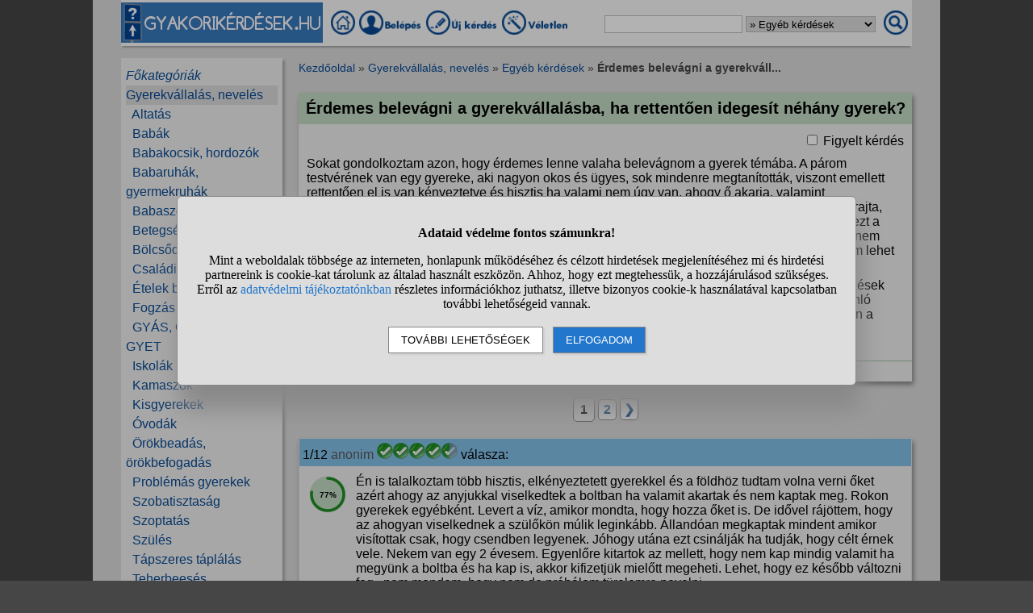

--- FILE ---
content_type: text/html; charset=UTF-8
request_url: https://www.gyakorikerdesek.hu/gyerekvallalas-neveles__egyeb-kerdesek__12042367-erdemes-belevagni-a-gyerekvallalasba-ha-rettentoen-idegesit-nehany-gyerek
body_size: 13267
content:
<!DOCTYPE html>
<html lang="hu">
<head>
<meta name="viewport" content="width=device-width, initial-scale=1">
<meta charset="utf-8">
<title>Érdemes belevágni a gyerekvállalásba, ha rettentően idegesít néhány gyerek?</title>
<meta name="description" content="Érdemes belevágni a gyerekvállalásba, ha rettentően idegesít néhány gyerek? Sokat gondolkoztam azon, hogy érdemes lenne valaha belevágnom a...">
<meta name="keywords" content="">
<meta property="og:title" content="Érdemes belevágni a gyerekvállalásba, ha rettentően idegesít néhány gyerek?">
<meta property="og:description" content="Érdemes belevágni a gyerekvállalásba, ha rettentően idegesít néhány gyerek? Sokat gondolkoztam azon, hogy érdemes lenne valaha belevágnom a...">
<meta property="og:type" content="website">
<meta property="og:image" content="//static.gyakorikerdesek.hu/kategoria/gyerekvallalas-neveles-egyeb-kerdesek.jpg">
<link rel="shortcut icon" href="//static.gyakorikerdesek.hu/favicon.ico">
<link rel="apple-touch-icon" sizes="144x144" href="//static.gyakorikerdesek.hu/apple-touch-icon-144x144.png">
<meta name="msapplication-TileColor" content="#FFFFFF">
<meta name="msapplication-TileImage" content="//static.gyakorikerdesek.hu/mstile-144x144.png">
<style>
BODY{ font-size: 100%; margin: 0; padding: 0; text-align: center; width: 100%; font-family: sans-serif;} #main{ margin: 0 auto; text-align: left; border: 0; width: 980px;} .flex{ display: flex; flex-wrap: wrap;} .menu1{ margin-bottom: 15px; padding-top: 3px;} .menu1 A{ display: inline-block; height: 35px;} .menu1 INPUT, .menu1 SELECT{ height: 20px; padding: 0;} .menu2{ width: 200px; line-height: 24px; margin-bottom: 20px; padding: 10px 0 10px 0;} .menu{ padding: 0 6px 0 6px;} .menu A{ text-decoration: none;} .menu A:hover{ text-decoration: underline;} #main1{ width: 200px; margin-right: 20px;} #main2{ width: 760px; padding-top: 5px;} A{ cursor: pointer; text-decoration: none;} A:hover{ text-decoration: underline;} #siteinfo{ width: 100%; text-align: center; font-size: 90%; margin-top: 50px; padding-top: 5px;} .betoltesikon{ background-image: url("//static.gyakorikerdesek.hu/p/betoltes.gif"); width: 37px; height: 37px; display: block; margin: 10px auto 10px auto;} BUTTON{ padding: 5px 10px 5px 10px;} BUTTON:hover{ cursor: pointer;} H1{ font-size: 125%; text-align: center;} H2{ font-size: 115%; text-align: center;} H3{ font-size: 105%;} .morzsamenu{ font-size: 85%; padding: 0 4px 5px 0;} .hiba{ font-size: 110%; font-weight: bold; text-align: center; padding: 5px; margin: 10px auto 10px auto;} .ok{ font-weight: bold; width: 90%; padding: 15px; margin: 10px auto 10px auto; text-align: center;} UL{ text-align: left;} #main{ background-color: #dcdcdc;} BODY{ background-color: #dcdcdc;} @media only screen and (min-width: 1081px){ HTML{ background-color: #464646;} BODY{ background-color: #464646; margin: 0 auto;} #main{ padding: 0 35px;}} .menu1{ background-color: #fafafa; box-shadow: 0 4px 2px -2px darkgray;} .menu1 A:hover{ background-color: #f7f7f7; box-shadow: 1px 1px 1px #cccccc;} .menu1 INPUT, .menu1 SELECT{ border: solid #bfbfbf 1px;} .menu2{ background-color: #efefef; box-shadow: 3px 3px 3px #aaaaaa;} A{ color: #084a94;} #siteinfo{ border-top: solid #aaaaaa 1px;} BUTTON{ border: solid #888888 1px; background-color: #cad8e8; box-shadow: 2px 2px 2px #cdcdcd;} BUTTON:hover{ border: solid black 1px; background-color: #cdcdcd;} .morzsamenu{ color: #464646;} .morzsamenu A{ color: #084a94;} .hiba{ color: #880000;} .hiba A{ color: #440000;} .ok{ border: solid #8888dd 1px; box-shadow: 2px 4px 4px #464646;} .menu_kivalasztott{ background-color: #dcdcdc} .kiemelt{ color: #aa0000;} .kerdes{ background-color: #efefef; box-shadow: 2px 4px 6px #888888; margin: 0 0 20px 0; flex: 1; word-break: break-word;} .kerdes_fejlec{ width: 100%; padding: 8px 0 8px 0; margin: 0 0 10px 0; background-color: #c4dcc5;} .kerdes_fejlec H1{ margin: 0 5px 0 5px;} .kerdes_statusz{ width: 100%; font-size: 80%; border-top: solid #a1c0a4 1px; padding: 5px 0 5px 0; margin: 5px 0 0 0; align-items: center;} .kerdes_statusz DIV:not(.privi){ margin: 0 6px 0 6px;} .kerdes_kerdes{ padding: 0 10px 0 10px; word-break: break-word;} .privi{ background-image: url("//static.gyakorikerdesek.hu/p/privi.png"); width: 19px; height: 14px;} .modinak{ display: inline-block; background-image: url("//static.gyakorikerdesek.hu/p/modinak.png"); width: 20px; height: 20px;} .kiemeles{ color: #aa0000; cursor: pointer;} .oldalszamok{ margin: 20px 0 20px 0; text-align: center;} .oldalszamok A, .oldalszamok SPAN{ display: inline-block; border: solid gray 1px; padding: 3px; background-color: white; min-width: 15px; font-weight: bold; border-radius: 5px;}.oldalszamok A:hover:not(.active){ background-color: #ddd;} .hasznos{ display: inline-block; background-image: url("//static.gyakorikerdesek.hu/p/hasznos.png"); width: 20px; height: 20px;} .nemhasznos{ display: inline-block; background-image: url("//static.gyakorikerdesek.hu/p/nemhasznos.png"); width: 20px; height: 20px;} .felighasznos{ display: inline-block; background-image: url("//static.gyakorikerdesek.hu/p/felighasznos.png"); width: 20px; height: 20px;} .valasz{ background-color: #efefef; box-shadow: 2px 4px 6px #888888; border: solid #dfdfdf 1px; margin: 0 0 20px 0; flex: 1;} .valasz_fejlec{ width: 100%; padding: 5px 0 5px 0; margin: 0 0 10px 0; background-color: #83c0e8;} .valasz_statusz{ font-size: 80%; width: 100%; border-top: solid #b5cedf 1px; padding: 5px 0 5px 0; margin: 5px 0 0 0; align-items: center;} .valasz_statusz DIV:not(.privi){ margin: 0 6px 0 6px;} .valasz_valasz{ padding: 0 10px 10px 10px; word-break: break-word;} .anonim{ color: #585858;} .ertekossz{ display: none; width: 100%; height: 45px; padding-bottom: 10px; white-space: nowrap; overflow-y: hidden; overflow-x: auto;} .ertek{ width: 50px; height: 50px; font-weight: bold;} .gomb{ display: inline-block; background-color: #ffffff; color: #000000; border: solid #333333 1px; border-right: solid #222222 2px; border-bottom: solid #222222 2px; padding: 4px; font-weight: bold; cursor: pointer; margin: 2px 0 2px 0;} .editor{ line-height: 25px; background-color: #ecf7fe; box-shadow: 1px 3px 3px #aaaaaa; padding: 5px; margin: 10px auto 20px auto;} .editor DIV{ margin: 0 0 5px 0; vertical-align: middle;} .editor TEXTAREA{ display: block; width: 90%; height: 120px; font-size: 120%;darkblue;} .kerdes_kapcsolodo{ background-image: url("//static.gyakorikerdesek.hu/p/kerdes_kapcsolodo.png"); background-size: auto; width: 20px; height: 20px; min-width: 20px; max-width: 20px; margin: 1px 8px 1px 4px; padding: 0;} .kerdeslista{ background-color: white; text-align: left; border: solid #dddddd 1px; border-right: solid #aaaaaa 2px; border-bottom: solid #aaaaaa 2px; margin: 3px 0 3px 0; padding: 3px 0 3px 0; align-items: center; min-height: 40px;} .kerdeslista_szoveg{ word-break: break-word; max-width: 630px;} .kerdeslista_valasz{ margin: 0 5px 0 auto; border-radius: 50%; background-color: #dcdcdc; width: 25px; height: 25px; line-height: 25px; min-width: 25px; max-width: 25px; text-align: center; font-size: 11px;} .sor{ background-color: #efefef;} .kerdes_alatt{ font-size: 95%; color: #808080;} .tovabbi{ text-align: right; font-style: italic;} #stialert{ position: fixed; height: 100vh; margin: 0; padding: 0; background-color: rgba(0,0,0,0.3); font-size: 16px;}
#stialert A{ color: #27c;}
#stialert BUTTON{ display: inline-block; width: auto; padding: 8px 15px; margin: 3px 0; text-transform: uppercase; background-color: #fff; color: #000;}
#stialert #stidiv{ position: relative; width: 800px; max-width: 78%; max-height: 80%; padding: 20px; background-color: #ddd; border: solid #888888 1px; border-radius: 6px; box-shadow: 5px 30px 30px #888888; text-align: center; overflow-x: hidden; overflow-y: auto;}
#stialert SPAN{ white-space: nowrap;}
#stialert .sti_valasztas{ display: flex; justify-content: space-between; margin: 10px 0;}
</style>
<script>
function e(s){ return(document.getElementById(s));}
function cookienemok(){ if(confirm("Ehhez a művelethez szükség van a cookie-k használatára. Engedélyezed ezt a weboldal számára?")){ ccookie("cookieok",new Date().getTime(),0,94608000); return false;} else return true;}
function gcookie(s){ var re=new RegExp(s+"=([^;]+)"); var value=re.exec(document.cookie); return(value!=null ? unescape(value[1]):null);}
function ccookie(nev,ertek,uzenet,exp){
 uzenet=(typeof uzenet!=="undefined" ? uzenet:1); exp=(typeof exp!=="undefined" ? exp:(ertek=="" ? -1:0));
 if(nev!="cookieok" && !gcookie("cookieok")){ if(uzenet==0 || cookienemok()) return(0);}
 if(exp!=0){ var t=new Date().getTime()+(exp*1000),d=new Date(); d.setTime(t);}
 document.cookie=encodeURIComponent(nev)+"="+encodeURIComponent(ertek)+"; path=/; "+(exp!="" ? "expires="+d.toGMTString()+"; ":"")+"domain=gyakorikerdesek.hu"; return(1);
}
function displayset(s,n){ if(e(s)!==null) e(s).style.display=(n==2 ? "flex": (n==1 ? "block":"none"));}
var betoltesalatt=0;
function betoltes(res,mode){
 if(mode==0){ betoltesalatt=1; displayset(res,0); e(res).innerHTML="<span class=\"betoltesikon\"></span>"; setTimeout(function(){ betoltes(res,1);},300);}
 else if(mode==1 && betoltesalatt==1) displayset(res,1);
}
function classdel(c){ var x=document.getElementsByClassName(c); for(var i=0;i<x.length;i++) x[i].innerHTML="";}
function ugras(el){
 el=e(el); etop=el.offsetTop; wtop=window.scrollY; wbottom=wtop+window.innerHeight;
 if(etop>=wbottom || etop<=wtop) window.scrollTo(0,Math.max(etop-50,0));
}
voltres=[];
function getscript(js,res){
 if(res!=""){
  if(this.className!=e(res).className){ if(e(res).innerHTML!="" && voltres[res]==js){ e(res).innerHTML=""; return;} classdel(e(res).className);}
  if(res!="res"){ displayset(res,1); ugras(res); betoltes(res,0);}
 }
 voltres[res]=js;
 var jss=document.createElement("script"); jss.type="text/javascript"; jss.src=js; jss.async=true;
 document.getElementsByTagName("head")[0].appendChild(jss);
}
var betoltesalatt=0;
function betoltes(res,mode){
 if(mode==0){ betoltesalatt=1; displayset(res,0); e(res).innerHTML="<span class=\"betoltesikon\"></span>"; setTimeout(function(){ betoltes(res,1);},300);}
 else if(mode==1 && betoltesalatt==1) displayset(res,1);
}
function postform(form,js){
 e(form+"_sbmt").disabled=true;
 res=form+"_res"; betoltes(res,0);
 var xhr=new XMLHttpRequest();
 xhr.open("POST","/jquery/"+js,true);
 xhr.onload=function(){ var v=this.responseText; if(v!="") eval(v); else displayset(res,0); if(e(form+"_sbmt")) e(form+"_sbmt").disabled=false;};
 xhr.send(new FormData(e(form)));
 return false;
}
function sti_allitas(n,ertek){ document.getElementById(n).innerHTML=document.getElementById(n).innerHTML.replace((ertek=="BE" ? "BE":"KI"),(ertek=="BE" ? "KI":"BE"));}
function sti_meret(){ dd=document.getElementById("stidiv"); dd.style.left=((o.offsetWidth-dd.offsetWidth)/2)+"px"; dd.style.top=((o.offsetHeight-dd.offsetHeight)/2)+"px";}
function stialert(){
 d=document;
 if(document.getElementById("stialert")) return(null);
 o=d.getElementsByTagName("html")[0].appendChild(d.createElement("div")); o.id="stialert";
 d.body.style.position="absolute"; o.style.width=d.body.offsetWidth+"px";
 o.innerHTML="<div id=\"stidiv\"><p><b>Adataid védelme fontos számunkra!</b></p><p>Mint a weboldalak többsége az interneten, honlapunk működéséhez és célzott hirdetések megjelenítéséhez mi és hirdetési partnereink is cookie-kat tárolunk az általad használt eszközön. Ahhoz, hogy ezt megtehessük, a hozzájárulásod szükséges. Erről az <a href=\"/adatvedelem\">adatvédelmi tájékoztatónkban</a> részletes információkhoz juthatsz, illetve bizonyos cookie-k használatával kapcsolatban további lehetőségeid vannak.</p><p><button onclick='sti_lehetosegek();'>További lehetőségek</button> &nbsp; <button onclick='sti_mentes();' style=\"background-color: #27c; color: #fff;\">Elfogadom</button></p></div>";
 sti_meret();
}
function sti_kiir(n){
 if(n=="") be=1; else if(sti_ertek!=-1 && sti_ertek!=null) be=2; else be=0;
 return("<span"+(be!=1 ? " style=\"cursor: pointer; color: #27c;\" onclick='sti_allitas(\""+n+"\",this.innerHTML);'":"")+">"+(be>0 ? "BE":"KI")+"</span>");
}
function sti_valasztas(t,r,n){
 return("<div class=\"sti_valasztas\"><div style=\"text-align: left;\"><b>"+t+":</b>"+(n=="" ? " (nem kikapcsolható)":"")+"<br><small>"+r+"</small></div><div id='"+n+"'>"+sti_kiir(n)+"</div></div>");
}
function sti_lehetosegek(){
 document.getElementById("stidiv").innerHTML="<p>A weboldalunk és hirdetési partnereink által használt cookie-kat két részre bontottuk. A működéshez feltétlen szükségesek kikapcsolására nincs lehetőséged. A személyre szabottabb hirdetésekkel számodra érdekesebb reklámok jelenhetnek meg. Amennyiben ezt nem szeretnéd, elutasíthatod. További információkat az <a href=\"/adatvedelem\">adatvédelmi tájékoztatónkban</a> olvashatsz.</b></p>"+sti_valasztas("Az oldal működéséhez szükséges cookie-k","Szükségesek a belépés/regisztráció esetén történő azonosításhoz","")+sti_valasztas("Személyre szabott hirdetések megjelenítéséhez szükséges cookie-k","A célzott hirdetések korábban gyűjtött adatokon alapulnak, illetve adatokat gyűjthetnek a hirdetés célzásához<br>Ezek a hirdetések további cookie-kat használhatnak a gyakoriságkorlátozáshoz, összesített jelentésekhez és visszaélések elleni intézkedések céljából","stiok")+(sti_ertek!=null ? "<div class=\"sti_valasztas\"><div style=\"text-align: left;\"><a onclick='sti_visszavonas();' style=\"cursor: pointer;\">Korábbi hozzájárulás visszavonása</a><br><small>Ha visszavonod a korábbi nyilatkozatod, ezt úgy tekintjük, hogy a weboldalunk működéséhez szükséges cookie-k használatát sem engedélyezed. Enélkül viszont a honlapunk tartalmát sem fogod elérni.</small></div></div>":"")+"<p><button onclick='sti_mentes();'>Beállítások mentése</button></p>";
 sti_meret();
}
function sti_mentes(){
 c=document.getElementById("stiok");
 t=new Date().getTime(); d=new Date(); d.setTime(t+31536000000); if(c && c.innerHTML.indexOf(">KI<")!==-1) t=-1;
 document.cookie=encodeURIComponent("cookieok")+"="+encodeURIComponent(t)+"; path=/; expires="+d.toGMTString()+"; domain="+window.location.hostname.replace("www.","");
 if(sti_ertek!=null && (sti_ertek==t || (sti_ertek>-1 && t>-1))){ document.getElementsByTagName("html")[0].removeChild(document.getElementById("stialert")); sti_ertek=t;} else window.location.reload(false);
}
function sti_visszavonas(){
 t=new Date().getTime(); d=new Date(); d.setTime(t-1);
 document.cookie=encodeURIComponent("cookieok")+"="+encodeURIComponent(t)+"; path=/; expires="+d.toGMTString()+"; domain="+window.location.hostname.replace("www.","");
 document.getElementById("stidiv").innerHTML="<p><b>Visszavontad a cookie-k használatát lehetővé tevő hozzájárulásodat.</b></p><p>A weboldalunk használatához feltétlenül szükséges cookie-k nélkül a honlapunk tartalmát nem éred el. Ha a későbbiekben meggondolnád magad, a honlap újbóli meglátogatásakor újra dönthetsz a cookie-król.</p>";
}
var re=new RegExp("cookieok=([^;]+)"); var sti_ertek=re.exec(document.cookie); sti_ertek=(sti_ertek!=null ? unescape(sti_ertek[1]):null);

</script>

<script type="application/ld+json">{"@context":"https://schema.org","@type":"QAPage","mainEntity":{"@type":"Question","name":"Érdemes belevágni a gyerekvállalásba, ha rettentően idegesít néhány gyerek?","text":"Sokat gondolkoztam azon, hogy érdemes lenne valaha belevágnom a gyerek témába. A párom testvérének van egy gyereke, aki nagyon okos és ügyes, sok mindenre megtanították, viszont emellett rettentően el is van kényeztetve és hisztis ha valami nem úgy van, ahogy ő akarja, valamint folyamatosan csüng az anyján. Vannak napok, amikor nagyon cukinak látom és elgondolkozom rajta, hogy de jó lenne belevágni az egészbe, de máskor mikor hisztizik a hideg ráz a dologtól. Ugyanezt a hidegrázást érzem, ha látok egy gyereket, aki elkezd hisztizni és visítani a boltban, mert a szülei nem vesznek neki játékot vagy azt, amit éppen akar. Viszont azok a gyerekek, akik megértik, hogy nem lehet és teljesen normálisan reagálnak rá velük nincs semmi bajom és megmelengeti a szívem.\n26 éves vagyok, így már bennem van, hogy idővel belekéne vágni, de nem tudom, hogy ilyen érzések mellett egyáltalán alkalmas vagyok-e rá és ezek pár éven belül megváltoznának-e. Aki volt hasonló helyzetben és végül mégis vállalt gyereket mik a tapasztalatok? Változtatott a gondolkodásotokon a gyereketek?","answerCount":11,"datePublished":"2022-12-10CET15:53:55","author":{"@type":"Person","name":"Kérdező"},"acceptedAnswer":{"@type":"Answer","text":"Persze. A gyereked teljesen más. Szerintem hülyeség, hogy ugyanolyan idegesítő. Hiszen az ember szereti a gyerekét, nem is akárhogy. Ki az, aki nem toleránsabb a szeretteivel, mint idegenekkel?\nMásrészt meg, hogy a kis rokon gyerek nincs megnevelve, nem azt jelenti, hogy majd a tiéd se lesz, ez rajtad múlik.\nÉn nem vagyok oda a gyerekekért, túlságosan még rokonokért sem, de a sajátjaimat imádom. A türelmem is sokkal nagyobb a gyerekeim felé (nem végtelen, de elég nagy), mások gyerekeivel viszont úgy vagyok, hogy kedves maradok, de azért neki is van anyja, szórakozzon vele.","upvoteCount":89,"url":"https://www.gyakorikerdesek.hu/gyerekvallalas-neveles__egyeb-kerdesek__12042367-erdemes-belevagni-a-gyerekvallalasba-ha-rettentoen-idegesit-nehany-gyerek#valasz-75055969","datePublished":"2022-12-10CET18:53:46","author":{"@type":"Person","name":"Válaszadó #5"}},"suggestedAnswer":[{"@type":"Answer","text":"Én is talalkoztam több hisztis, elkényeztetett gyerekkel és a földhöz tudtam volna verni őket azért ahogy az anyjukkal viselkedtek a boltban ha valamit akartak és nem kaptak meg. Rokon gyerekek egyébként. Levert a víz, amikor mondta, hogy hozza őket is. De idővel rájöttem, hogy az ahogyan viselkednek a szülőkön múlik leginkább. Állandóan megkaptak mindent amikor visítottak csak, hogy csendben legyenek. Jóhogy utána ezt csinálják ha tudják, hogy célt érnek vele. Nekem van egy 2 évesem. Egyenlőre kitartok az mellett, hogy nem kap mindig valamit ha megyünk a boltba és ha kap is, akkor kifizetjük mielőtt megeheti. Lehet, hogy ez később változni fog...nem mondom, hogy nem de próbálom türelemre nevelni.","upvoteCount":77,"url":"https://www.gyakorikerdesek.hu/gyerekvallalas-neveles__egyeb-kerdesek__12042367-erdemes-belevagni-a-gyerekvallalasba-ha-rettentoen-idegesit-nehany-gyerek#valasz-75054118","datePublished":"2022-12-10CET16:09:15","author":{"@type":"Person","name":"Válaszadó #1"}},{"@type":"Answer","text":"Szerintem mindenkit idegesítenek a hisztiző gyerekek, attól függetlenül hogy van-e sajátjuk. Én hiszek abban hogy nevelés kérdése az, hogy idegtépően viselkedik-e pl egy boltban. Az enyém soha nem hisztizett, nem csinált jelenetet sehol. A dackorszak is annyi volt, hogy néha esetleg nem elsőre hanem harmadik felszólításra tette meg amire kértem. És nem, sosem kiabálok és soha sem bántottam.De itt mindig jönnek egy-ketten akik azt állítják, hogy nem nevelés kérdése, meg jönnek a sztorik hogy valakinek az egyik gyereke full nyugodt és szófogadó, a másik meg egy kisördög, pedig ugyanúgy neveli őket. Hát nemtudom, mindig csak itt látok ilyen sztorikat, a való életben nem.","upvoteCount":75,"url":"https://www.gyakorikerdesek.hu/gyerekvallalas-neveles__egyeb-kerdesek__12042367-erdemes-belevagni-a-gyerekvallalasba-ha-rettentoen-idegesit-nehany-gyerek#valasz-75054157","datePublished":"2022-12-10CET16:12:42","author":{"@type":"Person","name":"Válaszadó #2"}},{"@type":"Answer","text":"A hiszti normális. Akit látsz, hogy szépen viselkedik, lehet előtte való 15 alkalommal ordított. Minden gyerek hisztizik, ha nem akkor ott baj van. Az én kisfiam is 10ből 9x álom, de az az 1, na akkor ami a csövön kifér. És ez rendben is van, fejletlen az agya, nem tudja kifejezni magát. Amúgy ha lesz gyereked meglátod, hogy nem is a gyerekekkel van baj, hanem a szülőkkel. 26 évesen még bőven ráérsz megvárni a leküzdhetetlen vágyat. Addig szórakozz, tanulj, bulizz és ha úgy érzed, hogy itt az idő, vágj bele, mert ez akkor is a világ legjobb dolga, ha mostanában csak azt hallani, hogy mekkora szívás.","upvoteCount":80,"url":"https://www.gyakorikerdesek.hu/gyerekvallalas-neveles__egyeb-kerdesek__12042367-erdemes-belevagni-a-gyerekvallalasba-ha-rettentoen-idegesit-nehany-gyerek#valasz-75054253","datePublished":"2022-12-10CET16:20:47","author":{"@type":"Person","name":"Válaszadó #3"}},{"@type":"Answer","text":"Nem. A saját gyereked nem lesz kevésbé idegesítő. Míg eljut valaki a &quot;jólneveltségig&quot;, rendesen megőszül.","upvoteCount":85,"url":"https://www.gyakorikerdesek.hu/gyerekvallalas-neveles__egyeb-kerdesek__12042367-erdemes-belevagni-a-gyerekvallalasba-ha-rettentoen-idegesit-nehany-gyerek#valasz-75055549","datePublished":"2022-12-10CET18:15:34","author":{"@type":"Person","name":"Válaszadó #4"}},{"@type":"Answer","text":"Nem, alapból sem","upvoteCount":34,"url":"https://www.gyakorikerdesek.hu/gyerekvallalas-neveles__egyeb-kerdesek__12042367-erdemes-belevagni-a-gyerekvallalasba-ha-rettentoen-idegesit-nehany-gyerek#valasz-75057856","datePublished":"2022-12-10CET21:26:24","author":{"@type":"Person","name":"Válaszadó #6"}},{"@type":"Answer","text":"Igen!","upvoteCount":66,"url":"https://www.gyakorikerdesek.hu/gyerekvallalas-neveles__egyeb-kerdesek__12042367-erdemes-belevagni-a-gyerekvallalasba-ha-rettentoen-idegesit-nehany-gyerek#valasz-75058897","datePublished":"2022-12-10CET23:12:55","author":{"@type":"Person","name":"Válaszadó #7"}},{"@type":"Answer","text":"A hisztinek az a dolga, hogy idegesítő legyen, szerintem mindenkit idegesít valamennyire. Egy bizonyos korban így tudják kifejezni és szerencsétlen esetben elérni is azt, amit akarnak. Ez persze nem vigasztalja azt, aki éppen hallgatni kénytelen és főleg azt nem, akinek történetesen a gyereke. A mennyisége nagyban függ attól is, mennyire éri el hisztivel azt, amit akar és hogy alapból mennyire következetes a szülő.\nHa csak az tart vissza a gyerekvállalástól, hogy idegesítenek a hisztiző kölkök, nyugodj meg, nem vagy egyedül. Na meg az ember máshogy viszonyul a saját gyerekéhez, mint máséhoz + elég nagy részt a te kezedben van a nevelése is.","upvoteCount":55,"url":"https://www.gyakorikerdesek.hu/gyerekvallalas-neveles__egyeb-kerdesek__12042367-erdemes-belevagni-a-gyerekvallalasba-ha-rettentoen-idegesit-nehany-gyerek#valasz-75059359","datePublished":"2022-12-11CET00:19:49","author":{"@type":"Person","name":"Válaszadó #8"}},{"@type":"Answer","text":"Kérdező keréken 20 ével idősebb vagyok nálad van 3 gyerekem de a hisztiző neveletlen gyerekek engem is idegesítenek .\nMinden gyerek hidztizik néha. Enyémek is csinálták de én ilyenkor egyszerűen nem figyeltem oda vagy fogtam és elhoztam akkor is onét ha hisztizet végig az úton .\nSzabályokat te hozod és te tartatod is be enyémek csak ritkán hisztiztek és nem voltak neveletlenek mert tudták hogy mik szabályok.","upvoteCount":80,"url":"https://www.gyakorikerdesek.hu/gyerekvallalas-neveles__egyeb-kerdesek__12042367-erdemes-belevagni-a-gyerekvallalasba-ha-rettentoen-idegesit-nehany-gyerek#valasz-75060455","datePublished":"2022-12-11CET07:20:35","author":{"@type":"Person","name":"Válaszadó #9"}},{"@type":"Answer","text":"2.5 éves gyerekem van, a dackorszak kellős közepén. Igen, hisztizik ő is. Próbálgatja, hogy hol van a határ. De emellett okos, intelligens kislány. Imádom.\nA sogorom 2 gyereke viszont nagyon idegesít. Most is, hogy nekem is van sajátom, és előtte is.\nA saját gyerekéhez mindenki másképp áll hozzá","upvoteCount":70,"url":"https://www.gyakorikerdesek.hu/gyerekvallalas-neveles__egyeb-kerdesek__12042367-erdemes-belevagni-a-gyerekvallalasba-ha-rettentoen-idegesit-nehany-gyerek#valasz-75061174","datePublished":"2022-12-11CET09:05:45","author":{"@type":"Person","name":"Válaszadó #10"}},{"@type":"Answer","text":"Amíg ilyen gondolataid vannak, hogy &quot;idegesít&quot;, és stb., addig nem.El kell fogadnod, hogy a saját gyereked is sokszor idegesítő (főleg dackorszakban, kamaszként) és beleőrülsz, mire túljutsz egy-egy nehéz időszakon.\nAmíg ez nem megy, addig ne vállalj gyereket.","upvoteCount":75,"url":"https://www.gyakorikerdesek.hu/gyerekvallalas-neveles__egyeb-kerdesek__12042367-erdemes-belevagni-a-gyerekvallalasba-ha-rettentoen-idegesit-nehany-gyerek#valasz-75065223","datePublished":"2022-12-11CET14:56:17","author":{"@type":"Person","name":"Válaszadó #11"}}]}}</script>
</head>
<body>

<div id="main">
<div class="flex menu1" style="align-items: center; flex-wrap: nowrap;">
<div><img src="//static.gyakorikerdesek.hu/p/fejlec_desktop.png" alt="fejléc" style="width: 250px; height: 50px; margin-right: 10px; cursor: pointer;" onclick='location.href="/";'></div>
<div>
<a href="/" title="Gyakorikérdések kezdőoldal"><img src="//static.gyakorikerdesek.hu/p/desktopmenu_kezdooldal.png" alt="Gyakori kérdések" style="width: 30px; height: 30px;"></a>
 <a href="/belepes"><img src='//static.gyakorikerdesek.hu/p/desktopmenu_sajat.png' alt='Belépés' title="Belépés - Regisztráció"></a> <a href="/belepes"><img src="//static.gyakorikerdesek.hu/p/desktopmenu_uj.png" alt="Új kérdés" title="Új kérdés"></a> <a href="/egy_veletlen_kerdes" title="Egy véletlen kérdés"><img src="//static.gyakorikerdesek.hu/p/desktopmenu_veletlen.png" alt="Véletlen kérdés" style="width: 84px; height: 30px;"></a>
</div>
<form id="keresesform" action="/kereses.php" method="get" onsubmit='if(e("keres").value.trim()!="") window.open("/kereses.php?keres="+e("keres").value.trim()+(e("kategoria") && e("kategoria").value!="0" ? "&kategoria="+e("kategoria").value:""),"_self"); return false;' style="margin-left: auto;">
<div class="flex" style="align-items: center;">
<div><input type="text" id="keres" name="keres" value='' size="20" maxlength="50" title="Keresett szó"> <select id="kategoria" name="kategoria" title="Válassz kategóriát!"><option value="0">Mindenben keresés</option><option value="80">Gyerekvállalás, nevelés</option><option value="136" selected>&raquo; Egyéb kérdések</option></select></div>
<div style="margin: 0 5px 0 10px;"><img src="//static.gyakorikerdesek.hu/p/mobilmenu_kereses.png" alt="Keresés" onclick='e("keresesform").onsubmit();' style="cursor: pointer; width: 30px; height: 30px;"></div>
</div></form>
</div>
<div class="flex" style="flex-wrap: nowrap;">
<div id="main1">

<div class="menu2"><div id="alkategoria" class="menu"><div><i><a href="#" onclick='e("alkategoria").style.display="none"; e("fokategoriak").style.display="block"; return false;' style="cursor: pointer;">Főkategóriák</a></i></div><div class="menu_kivalasztott"><a href='/gyerekvallalas-neveles'>Gyerekvállalás, nevelés</a></div><div>&nbsp;&nbsp;<a href='/gyerekvallalas-neveles__altatas'>Altatás</a></div><div>&nbsp;&nbsp;<a href='/gyerekvallalas-neveles__babak'>Babák</a></div><div>&nbsp;&nbsp;<a href='/gyerekvallalas-neveles__babakocsik-hordozok'>Babakocsik, hordozók</a></div><div>&nbsp;&nbsp;<a href='/gyerekvallalas-neveles__babaruhak-gyermekruhak'>Babaruhák, gyermekruhák</a></div><div>&nbsp;&nbsp;<a href='/gyerekvallalas-neveles__babaszoba-gyerekszoba'>Babaszoba, gyerekszoba</a></div><div>&nbsp;&nbsp;<a href='/gyerekvallalas-neveles__betegsegek-oltasok'>Betegségek, oltások</a></div><div>&nbsp;&nbsp;<a href='/gyerekvallalas-neveles__bolcsodek'>Bölcsődék</a></div><div>&nbsp;&nbsp;<a href='/gyerekvallalas-neveles__csaladi-potlek'>Családi pótlék</a></div><div>&nbsp;&nbsp;<a href='/gyerekvallalas-neveles__etelek-bevezetese'>Ételek bevezetése</a></div><div>&nbsp;&nbsp;<a href='/gyerekvallalas-neveles__fogzas'>Fogzás</a></div><div>&nbsp;&nbsp;<a href='/gyerekvallalas-neveles__gyas-gyes-gyed-gyet'>GYÁS, GYES, GYED, GYET</a></div><div>&nbsp;&nbsp;<a href='/gyerekvallalas-neveles__iskolak'>Iskolák</a></div><div>&nbsp;&nbsp;<a href='/gyerekvallalas-neveles__kamaszok'>Kamaszok</a></div><div>&nbsp;&nbsp;<a href='/gyerekvallalas-neveles__kisgyerekek'>Kisgyerekek</a></div><div>&nbsp;&nbsp;<a href='/gyerekvallalas-neveles__ovodak'>Óvodák</a></div><div>&nbsp;&nbsp;<a href='/gyerekvallalas-neveles__orokbeadas-orokbefogadas'>Örökbeadás, örökbefogadás</a></div><div>&nbsp;&nbsp;<a href='/gyerekvallalas-neveles__problemas-gyerekek'>Problémás gyerekek</a></div><div>&nbsp;&nbsp;<a href='/gyerekvallalas-neveles__szobatisztasag'>Szobatisztaság</a></div><div>&nbsp;&nbsp;<a href='/gyerekvallalas-neveles__szoptatas'>Szoptatás</a></div><div>&nbsp;&nbsp;<a href='/gyerekvallalas-neveles__szules'>Szülés</a></div><div>&nbsp;&nbsp;<a href='/gyerekvallalas-neveles__tapszeres-taplalas'>Tápszeres táplálás</a></div><div>&nbsp;&nbsp;<a href='/gyerekvallalas-neveles__teherbeeses'>Teherbeesés</a></div><div>&nbsp;&nbsp;<a href='/gyerekvallalas-neveles__teherbeesesi-problemak'>Teherbeesési problémák</a></div><div>&nbsp;&nbsp;<a href='/gyerekvallalas-neveles__terhesgondozas'>Terhesgondozás</a></div><div>&nbsp;&nbsp;<a href='/gyerekvallalas-neveles__terhesseg'>Terhesség</a></div><div>&nbsp;&nbsp;<a href='/gyerekvallalas-neveles__terhesseg-megszakitasa'>Terhesség megszakítása</a></div><div>&nbsp;&nbsp;<a href='/gyerekvallalas-neveles__veteles-missed-ab'>Vetélés, missed ab</a></div><div class="menu_kivalasztott">&nbsp;&nbsp;<a href='/gyerekvallalas-neveles__egyeb-kerdesek'>Egyéb kérdések</a></div></div><div id="fokategoriak" class="menu" style="display: none;"><div><i><a href='/'>Kezdőoldal</a></i></div><div><a href='/allatok'>Állatok</a></div><div><a href='/csaladi-kapcsolatok'>Családi kapcsolatok</a></div><div><a href='/egeszseg'>Egészség</a></div><div><a href='/elektronikus-eszkozok'>Elektronikus eszközök</a></div><div><a href='/emberek'>Emberek</a></div><div><a href='/etelek-italok'>Ételek, italok</a></div><div><a href='/ezoteria'>Ezotéria</a></div><div><a href='/felnott-parkapcsolatok'>Felnőtt párkapcsolatok</a></div><div><a href='/fogyokurak'>Fogyókúrák</a></div><div><a href='/gyerekvallalas-neveles'>Gyerekvállalás, nevelés</a></div><div><a href='/ismerkedes'>Ismerkedés</a></div><div><a href='/kozlekedes'>Közlekedés</a></div><div><a href='/kozoktatas-tanfolyamok'>Közoktatás, tanfolyamok</a></div><div><a href='/kultura-es-kozosseg'>Kultúra és közösség</a></div><div><a href='/otthon'>Otthon</a></div><div><a href='/politika'>Politika</a></div><div><a href='/sport-mozgas'>Sport, mozgás</a></div><div><a href='/szamitastechnika'>Számítástechnika</a></div><div><a href='/szepseg-es-divat'>Szépség és divat</a></div><div><a href='/szexualitas'>Szexualitás</a></div><div><a href='/szorakozas'>Szórakozás</a></div><div><a href='/tini-parkapcsolatok'>Tini párkapcsolatok</a></div><div><a href='/tudomanyok'>Tudományok</a></div><div><a href='/utazas'>Utazás</a></div><div><a href='/unnepek'>Ünnepek</a></div><div><a href='/uzlet-es-penzugyek'>Üzlet és pénzügyek</a></div><div><a href='/egyeb-kerdesek'>Egyéb kérdések</a></div></div></div><div class="menu2" style="text-align: center;">Népszerű témák:<br><a href='/kereses.php?keres=alv%C3%A1s&kategoria=136' title="Alvás kérdések">Alvás</a>&nbsp; <a href='/kereses.php?keres=anya&kategoria=136' title="Anya kérdések">Anya</a>&nbsp; <a href='/kereses.php?keres=anyas%C3%A1g&kategoria=136' title="Anyaság kérdések">Anyaság</a>&nbsp; <a href='/kereses.php?keres=apa&kategoria=136' title="Apa kérdések">Apa</a>&nbsp; <a href='/kereses.php?keres=baba&kategoria=136' title="Baba kérdések">Baba</a>&nbsp; <a href='/kereses.php?keres=csal%C3%A1d&kategoria=136' title="Család kérdések">Család</a>&nbsp; <a href='/kereses.php?keres=fi%C3%BA&kategoria=136' title="Fiú kérdések">Fiú</a>&nbsp; <a href='/kereses.php?keres=gyerek&kategoria=136' class='kiemelt' title="Gyerek kérdések">Gyerek</a>&nbsp; <a href='/kereses.php?keres=gyerekek&kategoria=136' title="Gyerekek kérdések">Gyerekek</a>&nbsp; <a href='/kereses.php?keres=gyereknevel%C3%A9s&kategoria=136' title="Gyereknevelés kérdések">Gyereknevelés</a>&nbsp; <a href='/kereses.php?keres=gyerektart%C3%A1s&kategoria=136' title="Gyerektartás kérdések">Gyerektartás</a>&nbsp; <a href='/kereses.php?keres=gyerekv%C3%A1llal%C3%A1s&kategoria=136' title="Gyerekvállalás kérdések">Gyerekvállalás</a>&nbsp; <a href='/kereses.php?keres=Hanna&kategoria=136' title="Hanna kérdések">Hanna</a>&nbsp; <a href='/kereses.php?keres=j%C3%A1t%C3%A9k&kategoria=136' title="Játék kérdések">Játék</a>&nbsp; <a href='/kereses.php?keres=kapcsolat&kategoria=136' title="Kapcsolat kérdések">Kapcsolat</a>&nbsp; <a href='/kereses.php?keres=keresztn%C3%A9v&kategoria=136' title="Keresztnév kérdések">Keresztnév</a>&nbsp; <a href='/kereses.php?keres=kisgyerek&kategoria=136' title="Kisgyerek kérdések">Kisgyerek</a>&nbsp; <a href='/kereses.php?keres=k%C3%BClf%C3%B6ld&kategoria=136' title="Külföld kérdések">Külföld</a>&nbsp; <a href='/kereses.php?keres=l%C3%A1ny&kategoria=136' class='kiemelt' title="Lány kérdések">Lány</a>&nbsp; <a href='/kereses.php?keres=l%C3%A1nyn%C3%A9v&kategoria=136' class='kiemelt' title="Lánynév kérdések">Lánynév</a>&nbsp; <a href='/kereses.php?keres=munka&kategoria=136' title="Munka kérdések">Munka</a>&nbsp; <a href='/kereses.php?keres=n%C3%A9v&kategoria=136' class='kiemelt' title="Név kérdések">Név</a>&nbsp; <a href='/kereses.php?keres=nevel%C3%A9s&kategoria=136' title="Nevelés kérdések">Nevelés</a>&nbsp; <a href='/kereses.php?keres=n%C5%91&kategoria=136' title="Nő kérdések">Nő</a>&nbsp; <a href='/kereses.php?keres=sz%C3%BCl%C3%A9s&kategoria=136' title="Szülés kérdések">Szülés</a>&nbsp; <a href='/kereses.php?keres=sz%C3%BCl%C5%91&kategoria=136' title="Szülő kérdések">Szülő</a>&nbsp; <a href='/kereses.php?keres=terhess%C3%A9g&kategoria=136' title="Terhesség kérdések">Terhesség</a>&nbsp; <a href='/kereses.php?keres=testv%C3%A9r&kategoria=136' title="Testvér kérdések">Testvér</a>&nbsp; <a href='/kereses.php?keres=ut%C3%B3n%C3%A9v&kategoria=136' title="Utónév kérdések">Utónév</a>&nbsp; <a href='/kereses.php?keres=vezet%C3%A9kn%C3%A9v&kategoria=136' title="Vezetéknév kérdések">Vezetéknév</a></div></div><div id="main2"><div class="morzsamenu"><a href='/' title="Gyakorikerdesek">Kezdőoldal</a> &raquo; <a href='/gyerekvallalas-neveles'>Gyerekvállalás, nevelés</a> &raquo; <a href='/gyerekvallalas-neveles__egyeb-kerdesek'>Egyéb kérdések</a> &raquo; <b>Érdemes belevágni a gyerekváll...</b></div>
<br><div class="kerdes"><div class="kerdes_fejlec"><h1>Érdemes belevágni a gyerekvállalásba, ha rettentően
idegesít néhány gyerek?</h1>
</div><div class="kerdeslista_ikon"></div><div class="kerdes_kerdes"><div style="width: 100%; margin-bottom: 10px; text-align: right;"><input type="checkbox" id="chkb" onclick='location.href="/belepes"; return false;' class="check"> Figyelt kérdés</div><p style="margin: 0 0 7px 0;">Sokat gondolkoztam azon, hogy érdemes lenne valaha belevágnom a gyerek témába. A párom testvérének van egy gyereke, aki nagyon okos és ügyes, sok mindenre megtanították, viszont emellett rettentően el is van kényeztetve és hisztis ha valami nem úgy van, ahogy ő akarja, valamint folyamatosan csüng az anyján. Vannak napok, amikor nagyon cukinak látom és elgondolkozom rajta, hogy de jó lenne belevágni az egészbe, de máskor mikor hisztizik a hideg ráz a dologtól. Ugyanezt a hidegrázást érzem, ha látok egy gyereket, aki elkezd hisztizni és visítani a boltban, mert a szülei nem vesznek neki játékot vagy azt, amit éppen akar. Viszont azok a gyerekek, akik megértik, hogy nem lehet és teljesen normálisan reagálnak rá velük nincs semmi bajom és megmelengeti a szívem.</p><p style="margin: 7px 0 7px 0;">26 éves vagyok, így már bennem van, hogy idővel belekéne vágni, de nem tudom, hogy ilyen érzések mellett egyáltalán alkalmas vagyok-e rá és ezek pár éven belül megváltoznának-e. Aki volt hasonló helyzetben és végül mégis vállalt gyereket mik a tapasztalatok? Változtatott a gondolkodásotokon a gyereketek?</p><br></div><div class="flex kerdes_statusz"><div title="A kérdés kiírásának időpontja">2022. dec. 10. 15:53</div></div></div><div class="oldalszamok" style="text-align: center;"> <span style='background-color: #efefef; padding: 5px; font-weight: bold;'>1</span> <a href='/gyerekvallalas-neveles__egyeb-kerdesek__12042367-erdemes-belevagni-a-gyerekvallalasba-ha-rettentoen-idegesit-nehany-gyerek__oldal-2' title="Érdemes belevágni a gyerekvállalásba,... 2.">2</a> <a href='/gyerekvallalas-neveles__egyeb-kerdesek__12042367-erdemes-belevagni-a-gyerekvallalasba-ha-rettentoen-idegesit-nehany-gyerek__oldal-2' title="Érdemes belevágni a gyerekvállalásba,... 2.">&#10095;</a> </div>
<div id="valasz-75054118" class="valasz"><div class="valasz_fejlec">&nbsp;1/12 <span class="anonim">anonim</span> <span class="vsz"><img src="//static.gyakorikerdesek.hu/p/vsz2.png" alt="*"><img src="//static.gyakorikerdesek.hu/p/vsz2.png" alt="*"><img src="//static.gyakorikerdesek.hu/p/vsz2.png" alt="*"><img src="//static.gyakorikerdesek.hu/p/vsz2.png" alt="*"><img src="//static.gyakorikerdesek.hu/p/vsz1.png" alt="*"></span> válasza:</div><div class="valasz_valasz"><div class="flex" style="flex-wrap: nowrap;"><div id="ertek75054118" style="margin-right: 10px;"><svg viewbox="0 0 100 100" class="ertek"><circle cx="50" cy="50" r="45" fill="#C4DCC5" /><path fill="none" stroke-linecap="round" stroke-width="7" stroke="#1F8D25" stroke-dasharray="193.4,57.8" d="M50 10 a 40 40 0 0 1 0 80 a 40 40 0 0 1 0 -80" /><text x="50" y="50" text-anchor="middle" dy="7" font-size="20">77%</text></svg></div><div id="valasz75054118" style="min-width: 680px;">Én is talalkoztam több hisztis, elkényeztetett gyerekkel és a földhöz tudtam volna verni őket azért ahogy az anyjukkal viselkedtek a boltban ha valamit akartak és nem kaptak meg. Rokon gyerekek egyébként. Levert a víz, amikor mondta, hogy hozza őket is. De idővel rájöttem, hogy az ahogyan viselkednek a szülőkön múlik leginkább. Állandóan megkaptak mindent amikor visítottak csak, hogy csendben legyenek. Jóhogy utána ezt csinálják ha tudják, hogy célt érnek vele. Nekem van egy 2 évesem. Egyenlőre kitartok az mellett, hogy nem kap mindig valamit ha megyünk a boltba és ha kap is, akkor kifizetjük mielőtt megeheti. Lehet, hogy ez később változni fog...nem mondom, hogy nem de próbálom türelemre nevelni.</div></div></div><div class="flex valasz_statusz"><div>2022. dec. 10. 16:09</div><div class="flex" style="margin-left: auto; align-items: center; flex-wrap: nowrap;"><div style="margin-right: 5px;">Hasznos számodra ez a válasz?</div><div><a href="#" onclick='location.href="/belepes"; return false; return false;' title="Hasznos" class="hasznos"></a> <a href="#" onclick='location.href="/belepes"; return false; return false;' title="Félig-meddig hasznos" class="felighasznos"></a> <a href="#" onclick='location.href="/belepes"; return false; return false;' title="Nem hasznos" class="nemhasznos"></a></div></div></div></div><div id="valasz-75054157" class="valasz"><div class="valasz_fejlec">&nbsp;2/12 <span class="anonim">anonim</span> <span class="vsz"><img src="//static.gyakorikerdesek.hu/p/vsz2.png" alt="*"><img src="//static.gyakorikerdesek.hu/p/vsz2.png" alt="*"><img src="//static.gyakorikerdesek.hu/p/vsz2.png" alt="*"><img src="//static.gyakorikerdesek.hu/p/vsz0.png" alt="*"><img src="//static.gyakorikerdesek.hu/p/vsz0.png" alt="*"></span> válasza:</div><div class="valasz_valasz"><div class="flex" style="flex-wrap: nowrap;"><div id="ertek75054157" style="margin-right: 10px;"><svg viewbox="0 0 100 100" class="ertek"><circle cx="50" cy="50" r="45" fill="#C4DCC5" /><path fill="none" stroke-linecap="round" stroke-width="7" stroke="#1F8D25" stroke-dasharray="188.4,62.8" d="M50 10 a 40 40 0 0 1 0 80 a 40 40 0 0 1 0 -80" /><text x="50" y="50" text-anchor="middle" dy="7" font-size="20">75%</text></svg></div><div id="valasz75054157" style="min-width: 680px;"><p style="margin: 0 0 7px 0;">Szerintem mindenkit idegesítenek a hisztiző gyerekek, attól függetlenül hogy van-e sajátjuk. Én hiszek abban hogy nevelés kérdése az, hogy idegtépően viselkedik-e pl egy boltban. Az enyém soha nem hisztizett, nem csinált jelenetet sehol. A dackorszak is annyi volt, hogy néha esetleg nem elsőre hanem harmadik felszólításra tette meg amire kértem. És nem, sosem kiabálok és soha sem bántottam.</p><br><p style="margin: 7px 0 7px 0;">De itt mindig jönnek egy-ketten akik azt állítják, hogy nem nevelés kérdése, meg jönnek a sztorik hogy valakinek az egyik gyereke full nyugodt és szófogadó, a másik meg egy kisördög, pedig ugyanúgy neveli őket. Hát nemtudom, mindig csak itt látok ilyen sztorikat, a való életben nem.</p></div></div></div><div class="flex valasz_statusz"><div>2022. dec. 10. 16:12</div><div class="flex" style="margin-left: auto; align-items: center; flex-wrap: nowrap;"><div style="margin-right: 5px;">Hasznos számodra ez a válasz?</div><div><a href="#" onclick='location.href="/belepes"; return false; return false;' title="Hasznos" class="hasznos"></a> <a href="#" onclick='location.href="/belepes"; return false; return false;' title="Félig-meddig hasznos" class="felighasznos"></a> <a href="#" onclick='location.href="/belepes"; return false; return false;' title="Nem hasznos" class="nemhasznos"></a></div></div></div></div><div id="valasz-75054253" class="valasz"><div class="valasz_fejlec">&nbsp;3/12 <span class="anonim">anonim</span> <span class="vsz"><img src="//static.gyakorikerdesek.hu/p/vsz2.png" alt="*"><img src="//static.gyakorikerdesek.hu/p/vsz2.png" alt="*"><img src="//static.gyakorikerdesek.hu/p/vsz2.png" alt="*"><img src="//static.gyakorikerdesek.hu/p/vsz2.png" alt="*"><img src="//static.gyakorikerdesek.hu/p/vsz0.png" alt="*"></span> válasza:</div><div class="valasz_valasz"><div class="flex" style="flex-wrap: nowrap;"><div id="ertek75054253" style="margin-right: 10px;"><svg viewbox="0 0 100 100" class="ertek"><circle cx="50" cy="50" r="45" fill="#C4DCC5" /><path fill="none" stroke-linecap="round" stroke-width="7" stroke="#1F8D25" stroke-dasharray="201.0,50.2" d="M50 10 a 40 40 0 0 1 0 80 a 40 40 0 0 1 0 -80" /><text x="50" y="50" text-anchor="middle" dy="7" font-size="20">80%</text></svg></div><div id="valasz75054253" style="min-width: 680px;">A hiszti normális. Akit látsz, hogy szépen viselkedik, lehet előtte való 15 alkalommal ordított. Minden gyerek hisztizik, ha nem akkor ott baj van. Az én kisfiam is 10ből 9x álom, de az az 1, na akkor ami a csövön kifér. És ez rendben is van, fejletlen az agya, nem tudja kifejezni magát. Amúgy ha lesz gyereked meglátod, hogy nem is a gyerekekkel van baj, hanem a szülőkkel. 26 évesen még bőven ráérsz megvárni a leküzdhetetlen vágyat. Addig szórakozz, tanulj, bulizz és ha úgy érzed, hogy itt az idő, vágj bele, mert ez akkor is a világ legjobb dolga, ha mostanában csak azt hallani, hogy mekkora szívás.</div></div></div><div class="flex valasz_statusz"><div>2022. dec. 10. 16:20</div><div class="flex" style="margin-left: auto; align-items: center; flex-wrap: nowrap;"><div style="margin-right: 5px;">Hasznos számodra ez a válasz?</div><div><a href="#" onclick='location.href="/belepes"; return false; return false;' title="Hasznos" class="hasznos"></a> <a href="#" onclick='location.href="/belepes"; return false; return false;' title="Félig-meddig hasznos" class="felighasznos"></a> <a href="#" onclick='location.href="/belepes"; return false; return false;' title="Nem hasznos" class="nemhasznos"></a></div></div></div></div><div id="valasz-75055549" class="valasz"><div class="valasz_fejlec">&nbsp;4/12 <span class="anonim">anonim</span> <span class="vsz"><img src="//static.gyakorikerdesek.hu/p/vsz2.png" alt="*"><img src="//static.gyakorikerdesek.hu/p/vsz2.png" alt="*"><img src="//static.gyakorikerdesek.hu/p/vsz2.png" alt="*"><img src="//static.gyakorikerdesek.hu/p/vsz2.png" alt="*"><img src="//static.gyakorikerdesek.hu/p/vsz0.png" alt="*"></span> válasza:</div><div class="valasz_valasz"><div class="flex" style="flex-wrap: nowrap;"><div id="ertek75055549" style="margin-right: 10px;"><svg viewbox="0 0 100 100" class="ertek"><circle cx="50" cy="50" r="45" fill="#C4DCC5" /><path fill="none" stroke-linecap="round" stroke-width="7" stroke="#1F8D25" stroke-dasharray="213.5,37.7" d="M50 10 a 40 40 0 0 1 0 80 a 40 40 0 0 1 0 -80" /><text x="50" y="50" text-anchor="middle" dy="7" font-size="20">85%</text></svg></div><div id="valasz75055549" style="min-width: 680px;">Nem. A saját gyereked nem lesz kevésbé idegesítő. Míg eljut valaki a &quot;jólneveltségig&quot;, rendesen megőszül.</div></div></div><div class="flex valasz_statusz"><div>2022. dec. 10. 18:15</div><div class="flex" style="margin-left: auto; align-items: center; flex-wrap: nowrap;"><div style="margin-right: 5px;">Hasznos számodra ez a válasz?</div><div><a href="#" onclick='location.href="/belepes"; return false; return false;' title="Hasznos" class="hasznos"></a> <a href="#" onclick='location.href="/belepes"; return false; return false;' title="Félig-meddig hasznos" class="felighasznos"></a> <a href="#" onclick='location.href="/belepes"; return false; return false;' title="Nem hasznos" class="nemhasznos"></a></div></div></div></div><div id="valasz-75055969" class="valasz"><div class="valasz_fejlec">&nbsp;5/12 <span class="anonim">anonim</span> <span class="vsz"><img src="//static.gyakorikerdesek.hu/p/vsz2.png" alt="*"><img src="//static.gyakorikerdesek.hu/p/vsz2.png" alt="*"><img src="//static.gyakorikerdesek.hu/p/vsz2.png" alt="*"><img src="//static.gyakorikerdesek.hu/p/vsz2.png" alt="*"><img src="//static.gyakorikerdesek.hu/p/vsz0.png" alt="*"></span> válasza:</div><div class="valasz_valasz"><div class="flex" style="flex-wrap: nowrap;"><div id="ertek75055969" style="margin-right: 10px;"><svg viewbox="0 0 100 100" class="ertek"><circle cx="50" cy="50" r="45" fill="#C4DCC5" /><path fill="none" stroke-linecap="round" stroke-width="7" stroke="#1F8D25" stroke-dasharray="223.6,27.6" d="M50 10 a 40 40 0 0 1 0 80 a 40 40 0 0 1 0 -80" /><text x="50" y="50" text-anchor="middle" dy="7" font-size="20">89%</text></svg></div><div id="valasz75055969" style="min-width: 680px;"><p style="margin: 0 0 7px 0;">Persze. A gyereked teljesen más. Szerintem hülyeség, hogy ugyanolyan idegesítő. Hiszen az ember szereti a gyerekét, nem is akárhogy. Ki az, aki nem toleránsabb a szeretteivel, mint idegenekkel?</p><p style="margin: 7px 0 7px 0;">Másrészt meg, hogy a kis rokon gyerek nincs megnevelve, nem azt jelenti, hogy majd a tiéd se lesz, ez rajtad múlik.</p><p style="margin: 7px 0 7px 0;">Én nem vagyok oda a gyerekekért, túlságosan még rokonokért sem, de a sajátjaimat imádom. A türelmem is sokkal nagyobb a gyerekeim felé (nem végtelen, de elég nagy), mások gyerekeivel viszont úgy vagyok, hogy kedves maradok, de azért neki is van anyja, szórakozzon vele.</p></div></div></div><div class="flex valasz_statusz"><div>2022. dec. 10. 18:53</div><div class="flex" style="margin-left: auto; align-items: center; flex-wrap: nowrap;"><div style="margin-right: 5px;">Hasznos számodra ez a válasz?</div><div><a href="#" onclick='location.href="/belepes"; return false; return false;' title="Hasznos" class="hasznos"></a> <a href="#" onclick='location.href="/belepes"; return false; return false;' title="Félig-meddig hasznos" class="felighasznos"></a> <a href="#" onclick='location.href="/belepes"; return false; return false;' title="Nem hasznos" class="nemhasznos"></a></div></div></div></div><div id="valasz-75057856" class="valasz"><div class="valasz_fejlec">&nbsp;6/12 <span class="anonim">anonim</span> <span class="vsz"><img src="//static.gyakorikerdesek.hu/p/vsz2.png" alt="*"><img src="//static.gyakorikerdesek.hu/p/vsz2.png" alt="*"><img src="//static.gyakorikerdesek.hu/p/vsz2.png" alt="*"><img src="//static.gyakorikerdesek.hu/p/vsz2.png" alt="*"><img src="//static.gyakorikerdesek.hu/p/vsz0.png" alt="*"></span> válasza:</div><div class="valasz_valasz"><div class="flex" style="flex-wrap: nowrap;"><div id="ertek75057856" style="margin-right: 10px;"><svg viewbox="0 0 100 100" class="ertek"><circle cx="50" cy="50" r="45" fill="#F3B7B7" /><path fill="none" stroke-linecap="round" stroke-width="7" stroke="#B1420B" stroke-dasharray="85.4,165.8" d="M50 10 a 40 40 0 0 1 0 80 a 40 40 0 0 1 0 -80" /><text x="50" y="50" text-anchor="middle" dy="7" font-size="20">34%</text></svg></div><div id="valasz75057856" style="min-width: 680px;">Nem, alapból sem</div></div></div><div class="flex valasz_statusz"><div>2022. dec. 10. 21:26</div><div class="flex" style="margin-left: auto; align-items: center; flex-wrap: nowrap;"><div style="margin-right: 5px;">Hasznos számodra ez a válasz?</div><div><a href="#" onclick='location.href="/belepes"; return false; return false;' title="Hasznos" class="hasznos"></a> <a href="#" onclick='location.href="/belepes"; return false; return false;' title="Félig-meddig hasznos" class="felighasznos"></a> <a href="#" onclick='location.href="/belepes"; return false; return false;' title="Nem hasznos" class="nemhasznos"></a></div></div></div></div><div id="valasz-75058897" class="valasz"><div class="valasz_fejlec">&nbsp;7/12 <span class="anonim">anonim</span> <span class="vsz"><img src="//static.gyakorikerdesek.hu/p/vsz2.png" alt="*"><img src="//static.gyakorikerdesek.hu/p/vsz2.png" alt="*"><img src="//static.gyakorikerdesek.hu/p/vsz2.png" alt="*"><img src="//static.gyakorikerdesek.hu/p/vsz2.png" alt="*"><img src="//static.gyakorikerdesek.hu/p/vsz0.png" alt="*"></span> válasza:</div><div class="valasz_valasz"><div class="flex" style="flex-wrap: nowrap;"><div id="ertek75058897" style="margin-right: 10px;"><svg viewbox="0 0 100 100" class="ertek"><circle cx="50" cy="50" r="45" fill="#C4DCC5" /><path fill="none" stroke-linecap="round" stroke-width="7" stroke="#1F8D25" stroke-dasharray="165.8,85.4" d="M50 10 a 40 40 0 0 1 0 80 a 40 40 0 0 1 0 -80" /><text x="50" y="50" text-anchor="middle" dy="7" font-size="20">66%</text></svg></div><div id="valasz75058897" style="min-width: 680px;">Igen!</div></div></div><div class="flex valasz_statusz"><div>2022. dec. 10. 23:12</div><div class="flex" style="margin-left: auto; align-items: center; flex-wrap: nowrap;"><div style="margin-right: 5px;">Hasznos számodra ez a válasz?</div><div><a href="#" onclick='location.href="/belepes"; return false; return false;' title="Hasznos" class="hasznos"></a> <a href="#" onclick='location.href="/belepes"; return false; return false;' title="Félig-meddig hasznos" class="felighasznos"></a> <a href="#" onclick='location.href="/belepes"; return false; return false;' title="Nem hasznos" class="nemhasznos"></a></div></div></div></div><div id="valasz-75059359" class="valasz"><div class="valasz_fejlec">&nbsp;8/12 <span class="anonim">anonim</span> <span class="vsz"><img src="//static.gyakorikerdesek.hu/p/vsz2.png" alt="*"><img src="//static.gyakorikerdesek.hu/p/vsz2.png" alt="*"><img src="//static.gyakorikerdesek.hu/p/vsz2.png" alt="*"><img src="//static.gyakorikerdesek.hu/p/vsz2.png" alt="*"><img src="//static.gyakorikerdesek.hu/p/vsz1.png" alt="*"></span> válasza:</div><div class="valasz_valasz"><div class="flex" style="flex-wrap: nowrap;"><div id="ertek75059359" style="margin-right: 10px;"><svg viewbox="0 0 100 100" class="ertek"><circle cx="50" cy="50" r="45" fill="#C4DCC5" /><path fill="none" stroke-linecap="round" stroke-width="7" stroke="#1F8D25" stroke-dasharray="138.2,113" d="M50 10 a 40 40 0 0 1 0 80 a 40 40 0 0 1 0 -80" /><text x="50" y="50" text-anchor="middle" dy="7" font-size="20">55%</text></svg></div><div id="valasz75059359" style="min-width: 680px;"><p style="margin: 0 0 7px 0;">A hisztinek az a dolga, hogy idegesítő legyen, szerintem mindenkit idegesít valamennyire. Egy bizonyos korban így tudják kifejezni és szerencsétlen esetben elérni is azt, amit akarnak. Ez persze nem vigasztalja azt, aki éppen hallgatni kénytelen és főleg azt nem, akinek történetesen a gyereke. A mennyisége nagyban függ attól is, mennyire éri el hisztivel azt, amit akar és hogy alapból mennyire következetes a szülő.</p><p style="margin: 7px 0 7px 0;">Ha csak az tart vissza a gyerekvállalástól, hogy idegesítenek a hisztiző kölkök, nyugodj meg, nem vagy egyedül. Na meg az ember máshogy viszonyul a saját gyerekéhez, mint máséhoz + elég nagy részt a te kezedben van a nevelése is.</p></div></div></div><div class="flex valasz_statusz"><div>2022. dec. 11. 00:19</div><div class="flex" style="margin-left: auto; align-items: center; flex-wrap: nowrap;"><div style="margin-right: 5px;">Hasznos számodra ez a válasz?</div><div><a href="#" onclick='location.href="/belepes"; return false; return false;' title="Hasznos" class="hasznos"></a> <a href="#" onclick='location.href="/belepes"; return false; return false;' title="Félig-meddig hasznos" class="felighasznos"></a> <a href="#" onclick='location.href="/belepes"; return false; return false;' title="Nem hasznos" class="nemhasznos"></a></div></div></div></div><div id="valasz-75060455" class="valasz"><div class="valasz_fejlec">&nbsp;9/12 <span class="anonim">anonim</span> <span class="vsz"><img src="//static.gyakorikerdesek.hu/p/vsz2.png" alt="*"><img src="//static.gyakorikerdesek.hu/p/vsz2.png" alt="*"><img src="//static.gyakorikerdesek.hu/p/vsz2.png" alt="*"><img src="//static.gyakorikerdesek.hu/p/vsz2.png" alt="*"><img src="//static.gyakorikerdesek.hu/p/vsz0.png" alt="*"></span> válasza:</div><div class="valasz_valasz"><div class="flex" style="flex-wrap: nowrap;"><div id="ertek75060455" style="margin-right: 10px;"><svg viewbox="0 0 100 100" class="ertek"><circle cx="50" cy="50" r="45" fill="#C4DCC5" /><path fill="none" stroke-linecap="round" stroke-width="7" stroke="#1F8D25" stroke-dasharray="201.0,50.2" d="M50 10 a 40 40 0 0 1 0 80 a 40 40 0 0 1 0 -80" /><text x="50" y="50" text-anchor="middle" dy="7" font-size="20">80%</text></svg></div><div id="valasz75060455" style="min-width: 680px;"><p style="margin: 0 0 7px 0;">Kérdező keréken 20 ével idősebb vagyok nálad van 3 gyerekem de a hisztiző neveletlen gyerekek engem is idegesítenek .</p><p style="margin: 7px 0 7px 0;">Minden gyerek hidztizik néha. Enyémek is csinálták de én ilyenkor egyszerűen nem figyeltem oda vagy fogtam és elhoztam akkor is onét ha hisztizet végig az úton .</p><p style="margin: 7px 0 7px 0;">Szabályokat te hozod és te tartatod is be enyémek csak ritkán hisztiztek és nem voltak neveletlenek mert tudták hogy mik szabályok.</p></div></div></div><div class="flex valasz_statusz"><div>2022. dec. 11. 07:20</div><div class="flex" style="margin-left: auto; align-items: center; flex-wrap: nowrap;"><div style="margin-right: 5px;">Hasznos számodra ez a válasz?</div><div><a href="#" onclick='location.href="/belepes"; return false; return false;' title="Hasznos" class="hasznos"></a> <a href="#" onclick='location.href="/belepes"; return false; return false;' title="Félig-meddig hasznos" class="felighasznos"></a> <a href="#" onclick='location.href="/belepes"; return false; return false;' title="Nem hasznos" class="nemhasznos"></a></div></div></div></div><div id="valasz-75061174" class="valasz"><div class="valasz_fejlec">&nbsp;10/12 <span class="anonim">anonim</span> <span class="vsz"><img src="//static.gyakorikerdesek.hu/p/vsz2.png" alt="*"><img src="//static.gyakorikerdesek.hu/p/vsz2.png" alt="*"><img src="//static.gyakorikerdesek.hu/p/vsz2.png" alt="*"><img src="//static.gyakorikerdesek.hu/p/vsz2.png" alt="*"><img src="//static.gyakorikerdesek.hu/p/vsz1.png" alt="*"></span> válasza:</div><div class="valasz_valasz"><div class="flex" style="flex-wrap: nowrap;"><div id="ertek75061174" style="margin-right: 10px;"><svg viewbox="0 0 100 100" class="ertek"><circle cx="50" cy="50" r="45" fill="#C4DCC5" /><path fill="none" stroke-linecap="round" stroke-width="7" stroke="#1F8D25" stroke-dasharray="175.8,75.4" d="M50 10 a 40 40 0 0 1 0 80 a 40 40 0 0 1 0 -80" /><text x="50" y="50" text-anchor="middle" dy="7" font-size="20">70%</text></svg></div><div id="valasz75061174" style="min-width: 680px;"><p style="margin: 0 0 7px 0;">2.5 éves gyerekem van, a dackorszak kellős közepén. Igen, hisztizik ő is. Próbálgatja, hogy hol van a határ. De emellett okos, intelligens kislány. Imádom.</p><p style="margin: 7px 0 7px 0;">A sogorom 2 gyereke viszont nagyon idegesít. Most is, hogy nekem is van sajátom, és előtte is.</p><p style="margin: 7px 0 7px 0;">A saját gyerekéhez mindenki másképp áll hozzá</p></div></div></div><div class="flex valasz_statusz"><div>2022. dec. 11. 09:05</div><div class="flex" style="margin-left: auto; align-items: center; flex-wrap: nowrap;"><div style="margin-right: 5px;">Hasznos számodra ez a válasz?</div><div><a href="#" onclick='location.href="/belepes"; return false; return false;' title="Hasznos" class="hasznos"></a> <a href="#" onclick='location.href="/belepes"; return false; return false;' title="Félig-meddig hasznos" class="felighasznos"></a> <a href="#" onclick='location.href="/belepes"; return false; return false;' title="Nem hasznos" class="nemhasznos"></a></div></div></div></div><div class="oldalszamok" style="text-align: center;"> <span style='background-color: #efefef; padding: 5px; font-weight: bold;'>1</span> <a href='/gyerekvallalas-neveles__egyeb-kerdesek__12042367-erdemes-belevagni-a-gyerekvallalasba-ha-rettentoen-idegesit-nehany-gyerek__oldal-2' title="Érdemes belevágni a gyerekvállalásba,... 2.">2</a> <a href='/gyerekvallalas-neveles__egyeb-kerdesek__12042367-erdemes-belevagni-a-gyerekvallalasba-ha-rettentoen-idegesit-nehany-gyerek__oldal-2' title="Érdemes belevágni a gyerekvállalásba,... 2.">&#10095;</a> </div>
<div id="valasz" class="valasz resv" style="padding: 10px; text-align: center;"><textarea style="width: 80%; height: 35px; text-align: center; margin: 0 auto 0 auto; font-weight: bold;" onclick='location.href="/belepes";' onfocus='location.href="/belepes";' >Tudod a választ a kérdésre? Oszd meg másokkal!</textarea></div><div class="blck4d" data-widget-id="1984323" style="margin: 30px 0;"></div><script async src="//abo-widget.xyz/js/block/widget.js"></script><h2>Kapcsolódó kérdések:</h2><div class="flex kerdeslista" style="flex-wrap: nowrap;" id="k11992347"><div class="kerdes_kapcsolodo"></div><div class="kerdeslista_szoveg"><a href='/gyerekvallalas-neveles__egyeb-kerdesek__11992347-akik-alberletbe-vallaltak-gyereket-azok-milyen-allando-lakcimet-irattak-a-gyere'>Akik albérletbe vállaltak gyereket, azok milyen állandó lakcímet írattak a gyerek lakcímkártyájára? Vagy ez hogy működik?</a></div></div><div class="flex kerdeslista sor" style="flex-wrap: nowrap;" id="k12023404"><div class="kerdes_kapcsolodo"></div><div class="kerdeslista_szoveg"><a href='/gyerekvallalas-neveles__egyeb-kerdesek__12023404-akinek-meghalt-a-gyereke-nem-elhalt-magzat-baba-hanem-par-eves-gyerek-es-kes'>Akinek meghalt a gyereke (nem elhalt magzat, baba, hanem pár éves gyerek) és később szült egy másikat, mesél neki az előzőről? És hogyan?</a></div></div><div class="flex kerdeslista" style="flex-wrap: nowrap;" id="k12023024"><div class="kerdes_kapcsolodo"></div><div class="kerdeslista_szoveg"><a href='/gyerekvallalas-neveles__egyeb-kerdesek__12023024-mas-is-eszrevette-ezt-a-jelenseget'>Más is észrevette ezt a jelenséget?</a></div></div><div class="flex kerdeslista sor" style="flex-wrap: nowrap;" id="k12020022"><div class="kerdes_kapcsolodo"></div><div class="kerdeslista_szoveg"><a href='/gyerekvallalas-neveles__egyeb-kerdesek__12020022-ki-milyen-indittatasbol-vallal-gyereket-manapsag'>Ki milyen indíttatásból vállal gyereket manapság?</a></div></div><div class="flex kerdeslista" style="flex-wrap: nowrap;" id="k11946971"><div class="kerdes_kapcsolodo"></div><div class="kerdeslista_szoveg"><a href='/gyerekvallalas-neveles__egyeb-kerdesek__11946971-szeretnek-egyszer-gyereket-mert-szeretnem-a-kepessegeimet-tovabb-adni-de-egesz'>Szeretnék egyszer gyereket (mert szeretném a képességeimet tovább adni) de egészségügyi okokból terhesség nélkül kellene valahogy, vélemények érdekelnének(?)</a></div></div><div class="flex kerdeslista sor" style="flex-wrap: nowrap;" id="k11941508"><div class="kerdes_kapcsolodo"></div><div class="kerdeslista_szoveg"><a href='/gyerekvallalas-neveles__egyeb-kerdesek__11941508-parom-31-eves-en-23-vagyok-jo-otlet-a-gyerek'>Párom 31 éves én 23 vagyok jó ötlet a gyerek?</a></div></div><div class="tovabbi"><a href='/gyerekvallalas-neveles' title="Gyerekvállalás, nevelés kérdések">Gyerekvállalás, nevelés főkategória kérdései &raquo;</a></div><div class="tovabbi"><a href='/gyerekvallalas-neveles__egyeb-kerdesek' title="Egyéb kérdések kérdések">Gyerekvállalás, nevelés - Egyéb kérdések kategória kérdései &raquo;</a></div><br></div></div>
<div id="siteinfo">
<button onclick='if(!gcookie("cookieok") && cookienemok()) return false; ccookie("sotet_mod","1768940240",1209600); location.reload(false);'>Sötét mód bekapcsolása</button><br><br>

Minden jog fenntartva &#169; 2026, www.gyakorikerdesek.hu<br>
<a href="/help">GYIK</a> |
<a href="/felhasznaloi_szabalyzat">Szabályzat</a> |
<a href="/jogi_nyilatkozat">Jogi nyilatkozat</a> |
<a href="/adatvedelem">Adatvédelem</a> | <a href="#" onclick='stialert(); sti_lehetosegek();'>Cookie beállítások</a> |
<a href="//www.webminute.hu/" target="_blank">WebMinute Kft.</a> |
<a href="/facebook" target="_blank">Facebook</a> |
Kapcsolat: <span style="white-space: nowrap;">info(kukac)gyakorikerdesek.hu</span>
<br><br>
<div style="text-align: center;">A weboldalon megjelenő anyagok nem minősülnek szerkesztői tartalomnak, előzetes ellenőrzésen nem esnek át, az üzemeltető véleményét nem tükrözik.<br>Ha kifogással szeretne élni valamely tartalommal kapcsolatban, kérjük jelezze e-mailes elérhetőségünkön!</div>
</div>
</div>
<div id="res"></div>
<script>stialert();</script></body>
</html>
